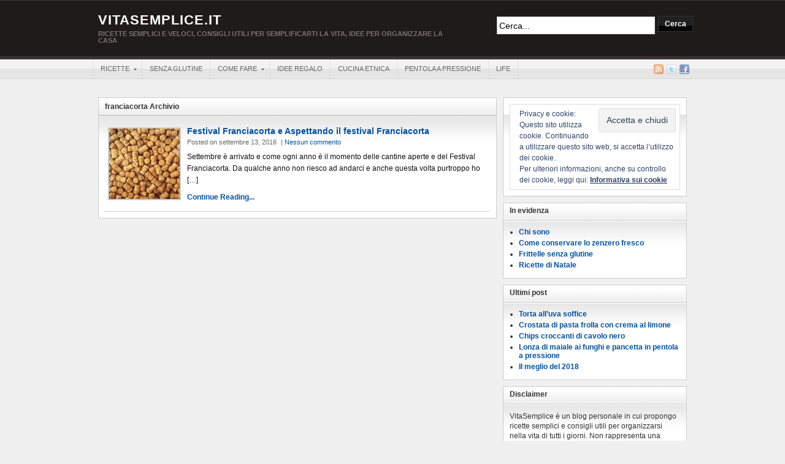

--- FILE ---
content_type: text/html; charset=UTF-8
request_url: http://www.vitasemplice.it/tag/franciacorta/
body_size: 22512
content:
<!DOCTYPE html PUBLIC "-//W3C//DTD XHTML 1.0 Transitional//EN" "http://www.w3.org/TR/xhtml1/DTD/xhtml1-transitional.dtd"><html xmlns="http://www.w3.org/1999/xhtml" lang="it-IT">
<head profile="http://gmpg.org/xfn/11">
<meta http-equiv="Content-Type" content="text/html; charset=UTF-8" />
<title>franciacorta | VitaSemplice.it</title>


<link rel="alternate" type="application/rss+xml" href="http://www.vitasemplice.it/feed/" title="VitaSemplice.it latest posts" />

<link rel="alternate" type="application/rss+xml" href="http://www.vitasemplice.it/comments/feed/" title="VitaSemplice.it latest comments" />

<link rel="pingback" href="http://www.vitasemplice.it/xmlrpc.php" />

<link rel="shortcut icon" href="http://www.vitasemplice.it/wp-content/themes/arras/images/favicon.ico" />


<script>
  (function(i,s,o,g,r,a,m){i['GoogleAnalyticsObject']=r;i[r]=i[r]||function(){
  (i[r].q=i[r].q||[]).push(arguments)},i[r].l=1*new Date();a=s.createElement(o),
  m=s.getElementsByTagName(o)[0];a.async=1;a.src=g;m.parentNode.insertBefore(a,m)
  })(window,document,'script','https://www.google-analytics.com/analytics.js','ga');

  ga('create', 'UA-27550598-1', 'auto');
  ga('send', 'pageview');

</script>

<!-- All in One SEO Pack 3.2.8 by Michael Torbert of Semper Fi Web Design[291,324] -->
<meta name="robots" content="noindex,follow" />

<script type="application/ld+json" class="aioseop-schema">{"@context":"https://schema.org","@graph":[{"@type":"Organization","@id":"http://www.vitasemplice.it/#organization","url":"http://www.vitasemplice.it/","name":"VitaSemplice.it","sameAs":[]},{"@type":"WebSite","@id":"http://www.vitasemplice.it/#website","url":"http://www.vitasemplice.it/","name":"VitaSemplice.it","publisher":{"@id":"http://www.vitasemplice.it/#organization"},"potentialAction":{"@type":"SearchAction","target":"http://www.vitasemplice.it/?s={search_term_string}","query-input":"required name=search_term_string"}},{"@type":"CollectionPage","@id":"http://www.vitasemplice.it/tag/franciacorta/#collectionpage","url":"http://www.vitasemplice.it/tag/franciacorta/","inLanguage":"it-IT","name":"franciacorta","isPartOf":{"@id":"http://www.vitasemplice.it/#website"}}]}</script>
<link rel="canonical" href="http://www.vitasemplice.it/tag/franciacorta/" />
<!-- All in One SEO Pack -->
<link rel='dns-prefetch' href='//s0.wp.com' />
<link rel='dns-prefetch' href='//secure.gravatar.com' />
<link rel='dns-prefetch' href='//s.w.org' />
<link rel="alternate" type="application/rss+xml" title="VitaSemplice.it &raquo; franciacorta Feed del tag" href="http://www.vitasemplice.it/tag/franciacorta/feed/" />
		<script type="text/javascript">
			window._wpemojiSettings = {"baseUrl":"https:\/\/s.w.org\/images\/core\/emoji\/2.3\/72x72\/","ext":".png","svgUrl":"https:\/\/s.w.org\/images\/core\/emoji\/2.3\/svg\/","svgExt":".svg","source":{"concatemoji":"http:\/\/www.vitasemplice.it\/wp-includes\/js\/wp-emoji-release.min.js?ver=4.8.27"}};
			!function(t,a,e){var r,i,n,o=a.createElement("canvas"),l=o.getContext&&o.getContext("2d");function c(t){var e=a.createElement("script");e.src=t,e.defer=e.type="text/javascript",a.getElementsByTagName("head")[0].appendChild(e)}for(n=Array("flag","emoji4"),e.supports={everything:!0,everythingExceptFlag:!0},i=0;i<n.length;i++)e.supports[n[i]]=function(t){var e,a=String.fromCharCode;if(!l||!l.fillText)return!1;switch(l.clearRect(0,0,o.width,o.height),l.textBaseline="top",l.font="600 32px Arial",t){case"flag":return(l.fillText(a(55356,56826,55356,56819),0,0),e=o.toDataURL(),l.clearRect(0,0,o.width,o.height),l.fillText(a(55356,56826,8203,55356,56819),0,0),e===o.toDataURL())?!1:(l.clearRect(0,0,o.width,o.height),l.fillText(a(55356,57332,56128,56423,56128,56418,56128,56421,56128,56430,56128,56423,56128,56447),0,0),e=o.toDataURL(),l.clearRect(0,0,o.width,o.height),l.fillText(a(55356,57332,8203,56128,56423,8203,56128,56418,8203,56128,56421,8203,56128,56430,8203,56128,56423,8203,56128,56447),0,0),e!==o.toDataURL());case"emoji4":return l.fillText(a(55358,56794,8205,9794,65039),0,0),e=o.toDataURL(),l.clearRect(0,0,o.width,o.height),l.fillText(a(55358,56794,8203,9794,65039),0,0),e!==o.toDataURL()}return!1}(n[i]),e.supports.everything=e.supports.everything&&e.supports[n[i]],"flag"!==n[i]&&(e.supports.everythingExceptFlag=e.supports.everythingExceptFlag&&e.supports[n[i]]);e.supports.everythingExceptFlag=e.supports.everythingExceptFlag&&!e.supports.flag,e.DOMReady=!1,e.readyCallback=function(){e.DOMReady=!0},e.supports.everything||(r=function(){e.readyCallback()},a.addEventListener?(a.addEventListener("DOMContentLoaded",r,!1),t.addEventListener("load",r,!1)):(t.attachEvent("onload",r),a.attachEvent("onreadystatechange",function(){"complete"===a.readyState&&e.readyCallback()})),(r=e.source||{}).concatemoji?c(r.concatemoji):r.wpemoji&&r.twemoji&&(c(r.twemoji),c(r.wpemoji)))}(window,document,window._wpemojiSettings);
		</script>
		<style type="text/css">
img.wp-smiley,
img.emoji {
	display: inline !important;
	border: none !important;
	box-shadow: none !important;
	height: 1em !important;
	width: 1em !important;
	margin: 0 .07em !important;
	vertical-align: -0.1em !important;
	background: none !important;
	padding: 0 !important;
}
</style>
<link rel='stylesheet' id='wp-pagenavi-css'  href='http://www.vitasemplice.it/wp-content/plugins/wp-pagenavi/pagenavi-css.css?ver=2.70' type='text/css' media='all' />
<link rel='stylesheet' id='dashicons-css'  href='http://www.vitasemplice.it/wp-includes/css/dashicons.min.css?ver=4.8.27' type='text/css' media='all' />
<link rel='stylesheet' id='jetpack-widget-social-icons-styles-css'  href='http://www.vitasemplice.it/wp-content/plugins/jetpack/modules/widgets/social-icons/social-icons.css?ver=20170506' type='text/css' media='all' />
<link rel='stylesheet' id='jetpack_css-css'  href='http://www.vitasemplice.it/wp-content/plugins/jetpack/css/jetpack.css?ver=6.5.4' type='text/css' media='all' />
<link rel='stylesheet' id='better-related-frontend-css'  href='http://www.vitasemplice.it/wp-content/plugins/better-related/css/better-related.css?ver=0.3.5' type='text/css' media='all' />
<link rel='stylesheet' id='hrecipe_display_stylesheet-css'  href='http://www.vitasemplice.it/wp-content/plugins/hrecipe/css/hrecipe.css?ver=4.8.27' type='text/css' media='all' />
<script type='text/javascript' src='http://www.vitasemplice.it/wp-includes/js/jquery/jquery.js?ver=1.12.4'></script>
<script type='text/javascript' src='http://www.vitasemplice.it/wp-includes/js/jquery/jquery-migrate.min.js?ver=1.4.1'></script>
<script type='text/javascript' src='http://www.vitasemplice.it/wp-content/themes/arras/js/superfish/hoverIntent.js'></script>
<script type='text/javascript' src='http://www.vitasemplice.it/wp-content/themes/arras/js/superfish/superfish.js'></script>
<link rel='https://api.w.org/' href='http://www.vitasemplice.it/wp-json/' />
<link rel="EditURI" type="application/rsd+xml" title="RSD" href="http://www.vitasemplice.it/xmlrpc.php?rsd" />
<link rel="wlwmanifest" type="application/wlwmanifest+xml" href="http://www.vitasemplice.it/wp-includes/wlwmanifest.xml" /> 
<meta name="generator" content="WordPress 4.8.27" />

<link rel='dns-prefetch' href='//v0.wordpress.com'/>
<style type='text/css'>img#wpstats{display:none}</style><link rel="stylesheet" href="http://www.vitasemplice.it/wp-content/themes/arras/css/styles/legacy.css" type="text/css" media="screen,projection" /><link rel="stylesheet" href="http://www.vitasemplice.it/wp-content/themes/arras/css/layouts/2c-r-fixed.css" type="text/css" />
<!-- Generated by Arras WP Theme -->
<style type="text/css">
	.posts-default li  { width: 205px; height: 225px; }
	.posts-default img, .posts-default .entry-thumbnails-link { width: 195px; height: 110px; }
	.posts-default .entry-meta { width: 195px; }
	.posts-default .entry-thumbnails { width: 205px; height: 120px; }
			.posts-quick .entry-thumbnails img { width: 115px; height: 115px; }
		.posts-quick .entry-meta { width: 115px; }
			.featured { height: 310px; }
	.featured-article { width: 640px; height: 300px; }
	.featured-article img { width: 640px; height: 300px; }
	#controls { width: 610px; top: 135px; }
	#controls .next { left: 610px; }
	.featured-entry { height: 100px; top: -100px; }
	.featured-slideshow-inner { height: 300px }
		.featured-stories-summary  { margin-left: 51px; }
	.single .post .entry-photo img, .single-post .entry-photo img  { width: 620px; height: 300px; }
		.footer-sidebar  { width: 920px; }
	</style>
	<script type="text/javascript">
	jQuery(document).ready(function($) {

$('.multi-sidebar').tabs();

$('.sf-menu').superfish({autoArrows: true, speed: 'fast', dropShadows: 'true'});



});	</script>
	<link rel="stylesheet" href="http://www.vitasemplice.it/wp-content/themes/arras/user.css" type="text/css" media="screen,projection" /></head>

<body class="archive tag tag-franciacorta tag-274 layout-2c-r-fixed no-js style-legacy">
<script type="text/javascript">
//<![CDATA[
(function(){
var c = document.body.className;
c = c.replace(/no-js/, 'js');
document.body.className = c;
})();
//]]>
</script>

<div id="top-menu" class="clearfix">
	</div><!-- #top-menu -->

<div id="header">
	<div id="branding" class="clearfix">
	<div class="logo">
				<span class="blog-name"><a href="http://www.vitasemplice.it">VitaSemplice.it</a></span>
		<span class="blog-description">Ricette semplici e veloci, consigli utili per semplificarti la vita, idee per organizzare la casa</span>
			</div>
	<div id="searchbar"><form method="get" class="searchform clearfix" action="http://www.vitasemplice.it/">
 <input type="text" value="Cerca..." name="s" class="s" onfocus="this.value=''" />
 <input type="submit" class="searchsubmit" value="Cerca" title="Cerca VitaSemplice.it" />
</form>
</div>
	</div><!-- #branding -->
</div><!-- #header -->

<div id="nav">
	<div id="nav-content" class="clearfix">
	<ul class="sf-menu menu clearfix">	<li class="cat-item cat-item-3"><a href="http://www.vitasemplice.it/category/ricette/" >Ricette</a>
<ul class='children'>
	<li class="cat-item cat-item-12"><a href="http://www.vitasemplice.it/category/ricette/dolci/" >dolci</a>
</li>
	<li class="cat-item cat-item-19"><a href="http://www.vitasemplice.it/category/ricette/secondi/" >secondi</a>
</li>
	<li class="cat-item cat-item-39"><a href="http://www.vitasemplice.it/category/ricette/pesce/" >pesce</a>
</li>
	<li class="cat-item cat-item-50"><a href="http://www.vitasemplice.it/category/ricette/contorni/" >contorni</a>
</li>
	<li class="cat-item cat-item-53"><a href="http://www.vitasemplice.it/category/ricette/zuppa/" >zuppa</a>
</li>
	<li class="cat-item cat-item-70"><a href="http://www.vitasemplice.it/category/ricette/antipasti/" >antipasti</a>
</li>
	<li class="cat-item cat-item-75"><a href="http://www.vitasemplice.it/category/ricette/primi-piatti/" >primi piatti</a>
</li>
	<li class="cat-item cat-item-115"><a href="http://www.vitasemplice.it/category/ricette/salse/" >salse e condimenti</a>
</li>
	<li class="cat-item cat-item-146"><a href="http://www.vitasemplice.it/category/ricette/insalatone/" >insalatone</a>
</li>
	<li class="cat-item cat-item-266"><a href="http://www.vitasemplice.it/category/ricette/basi/" >basi</a>
</li>
</ul>
</li>
	<li class="cat-item cat-item-20"><a href="http://www.vitasemplice.it/category/senza-glutine/" >Senza glutine</a>
</li>
	<li class="cat-item cat-item-58"><a href="http://www.vitasemplice.it/category/come-fare/" >Come fare</a>
<ul class='children'>
	<li class="cat-item cat-item-4"><a href="http://www.vitasemplice.it/category/come-fare/consigli/" >Consigli</a>
	<ul class='children'>
	<li class="cat-item cat-item-194"><a href="http://www.vitasemplice.it/category/come-fare/consigli/promossi-bocciati/" >Promossi Bocciati</a>
</li>
	</ul>
</li>
	<li class="cat-item cat-item-59"><a href="http://www.vitasemplice.it/category/come-fare/stirare/" >stirare</a>
</li>
	<li class="cat-item cat-item-60"><a href="http://www.vitasemplice.it/category/come-fare/togliere-macchie/" >togliere macchie</a>
</li>
	<li class="cat-item cat-item-81"><a href="http://www.vitasemplice.it/category/come-fare/lavare/" >lavare</a>
</li>
	<li class="cat-item cat-item-82"><a href="http://www.vitasemplice.it/category/come-fare/organizzare-la-casa/" >organizzare la casa</a>
</li>
	<li class="cat-item cat-item-98"><a href="http://www.vitasemplice.it/category/come-fare/riciclare/" >riciclare</a>
</li>
	<li class="cat-item cat-item-131"><a href="http://www.vitasemplice.it/category/come-fare/conservare/" >conservare</a>
</li>
</ul>
</li>
	<li class="cat-item cat-item-61"><a href="http://www.vitasemplice.it/category/idee-regalo-2/" >Idee regalo</a>
</li>
	<li class="cat-item cat-item-66"><a href="http://www.vitasemplice.it/category/cucina-etnica/" >Cucina etnica</a>
</li>
	<li class="cat-item cat-item-220"><a href="http://www.vitasemplice.it/category/pentola-a-pressione/" >Pentola a pressione</a>
</li>
	<li class="cat-item cat-item-273"><a href="http://www.vitasemplice.it/category/life/" >Life</a>
</li>
</ul>		<ul class="quick-nav clearfix">
					<li><a id="rss" title="VitaSemplice.it RSS Feed" href="http://www.vitasemplice.it/feed/">RSS Feed</a></li>
				
							<li><a id="twitter" title="VitaSemplice.it Twitter" href="http://www.twitter.com/VitaSemplice/" target="_blank">Twitter</a></li>
				
							<li><a id="facebook" title="VitaSemplice.it Facebook" href="http://www.facebook.com/pages/VitaSemplice/114027628713637" target="_blank">Facebook</a></li>
				
			</ul>
	</div><!-- #nav-content -->
</div><!-- #nav -->

<div id="wrapper">
	
	  
	<div id="main" class="clearfix">
    <div id="container" class="clearfix">

<div id="content" class="section">

<!--  ADVERTISEMENT TAG 468 x 60, DO NOT MODIFY THIS CODE -->
<script type="text/javascript">
simply_publisher = 47821;
simply_domain = 49121;
simply_space = 121641;
simply_ad_height = 60;
simply_ad_width = 468;
simply_callback = '';
</script>
<script type="text/javascript">
var cb = Math.round(new Date().getTime());
document.write('<scr'+'ipt type="text/javascript" src="'+ ('https:' == document.location.protocol ? 'https://' : 'http://') + 'optimized-by.4wnetwork.com/simply_loader.js?cb='+ cb +'"></scr' + 'ipt>');
</script>
<!--  END ADVERTISEMENT TAG 468 x 60 -->

	
	        <h1 class="archive-title">franciacorta Archivio</h1>
	    
	<div id="archive-posts">
	<ul class="hfeed posts-quick clearfix">		<li class="clearfix post-2479 post type-post status-publish format-standard has-post-thumbnail hentry category-life tag-franciacorta tag-vino">
			<div class="entry-thumbnails"><a class="entry-thumbnails-link" href="http://www.vitasemplice.it/2016/09/festival-franciacorta-e-aspettando-il-festival-franciacorta/"><img width="115" height="115" src="http://www.vitasemplice.it/wp-content/uploads/2016/09/27686274475_c7459f33d4_k-115x115.jpg" class="attachment-quick-preview-thumb size-quick-preview-thumb wp-post-image" alt="Settembre è arrivato e come ogni anno è il momento delle cantine aperte e del Festival Franciacorta. Da qualche anno non riesco ad andarci e anche questa volta purtroppo ho [&hellip;]" title="Festival Franciacorta e Aspettando il festival Franciacorta" srcset="http://www.vitasemplice.it/wp-content/uploads/2016/09/27686274475_c7459f33d4_k-115x115.jpg 115w, http://www.vitasemplice.it/wp-content/uploads/2016/09/27686274475_c7459f33d4_k-150x150.jpg 150w, http://www.vitasemplice.it/wp-content/uploads/2016/09/27686274475_c7459f33d4_k-36x36.jpg 36w" sizes="(max-width: 115px) 100vw, 115px" /></a></div><h3 class="entry-title"><a href="http://www.vitasemplice.it/2016/09/festival-franciacorta-e-aspettando-il-festival-franciacorta/" rel="bookmark">Festival Franciacorta e Aspettando il festival Franciacorta</a></h3>			<div class="entry-summary">
				<div class="entry-info">
					<abbr class="published" title="2016-09-13T21:24:54+00:00">Posted on settembre 13, 2016</abbr> | <a href="http://www.vitasemplice.it/2016/09/festival-franciacorta-e-aspettando-il-festival-franciacorta/#respond">Nessun commento</a>
				</div>
				Settembre è arrivato e come ogni anno è il momento delle cantine aperte e del Festival Franciacorta. Da qualche anno non riesco ad andarci e anche questa volta purtroppo ho [&hellip;]				<p class="quick-read-more"><a href="http://www.vitasemplice.it/2016/09/festival-franciacorta-e-aspettando-il-festival-franciacorta/" title="Permalink to Festival Franciacorta e Aspettando il festival Franciacorta">
				Continue Reading...				</a></p>
			</div>	
		</li>
		</ul><!-- .posts-quick -->    
 
		</div><!-- #archive-posts -->
	

</div><!-- #content -->

</div><!-- #container -->


<div id="primary" class="aside main-aside sidebar">
  

	<ul class="xoxo">


		<li id="eu_cookie_law_widget-2" class="widgetcontainer clearfix"><div
	class="hide-on-button"
	data-hide-timeout="30"
	data-consent-expiration="180"
	id="eu-cookie-law"
>
	<form method="post">
		<input type="submit" value="Accetta e chiudi" class="accept" />
	</form>

	Privacy e cookie: Questo sito utilizza cookie. Continuando a utilizzare questo sito web, si accetta l’utilizzo dei cookie. <br />
Per ulteriori informazioni, anche su controllo dei cookie, leggi qui:
	<a href="https://automattic.com/cookies/" >
		Informativa sui cookie	</a>
</div>
</li><li id="linkcat-110" class="widgetcontainer clearfix"><h5 class="widgettitle">In evidenza</h5>
	<ul class='xoxo blogroll'>
<li><a href="http://www.vitasemplice.it/chi-sono/">Chi sono</a></li>
<li><a href="http://www.vitasemplice.it/2012/09/come-conservare-lo-zenzero/">Come conservare lo zenzero fresco</a></li>
<li><a href="http://www.vitasemplice.it/2013/01/frittelle-senza-glutine/">Frittelle senza glutine</a></li>
<li><a href="http://www.vitasemplice.it/tag/natale/">Ricette di Natale</a></li>

	</ul>
</li>
		<li id="recent-posts-3" class="widgetcontainer clearfix">		<h5 class="widgettitle">Ultimi post</h5>		<ul>
					<li>
				<a href="http://www.vitasemplice.it/2021/01/torta-alluva-soffice/">Torta all&#8217;uva soffice</a>
						</li>
					<li>
				<a href="http://www.vitasemplice.it/2020/03/crostata-di-pasta-frolla-con-crema-al-limone/">Crostata di pasta frolla con crema al limone</a>
						</li>
					<li>
				<a href="http://www.vitasemplice.it/2020/02/chips-croccanti-di-cavolo-nero/">Chips croccanti di cavolo nero</a>
						</li>
					<li>
				<a href="http://www.vitasemplice.it/2019/08/lonza-di-maiale-ai-funghi-e-pancetta-in-pentola-a-pressione/">Lonza di maiale ai funghi e pancetta in pentola a pressione</a>
						</li>
					<li>
				<a href="http://www.vitasemplice.it/2018/12/il-meglio-del-2018/">Il meglio del 2018</a>
						</li>
				</ul>
		</li>		<li id="text-5" class="widgetcontainer clearfix"><h5 class="widgettitle">Disclaimer</h5>			<div class="textwidget"><p>VitaSemplice è un blog personale in cui propongo ricette semplici e consigli utili per organizzarsi nella vita di tutti i giorni. Non rappresenta una testata giornalistica né ai sensi della L.62/2001 né della L.47/1948.</p>
<p>Il contenuto di VitaSemplice è frutto della mia esperienza e ne sono l'unica e diretta responsabile; gli utenti che postano commenti sono gli unici responsabili del loro contenuto. Tutti i prodotti che vengono mostrati sono stati acquistati personalmente da me e non collaboro con alcuna azienda o marchio citato.</p>
</div>
		</li><li id="top-posts-2" class="widgetcontainer clearfix"><h5 class="widgettitle">Post più letti</h5><ul>				<li>
										<a href="http://www.vitasemplice.it/2021/01/torta-alluva-soffice/" class="bump-view" data-bump-view="tp">
						Torta all&#039;uva soffice					</a>
									</li>
			</ul></li>

	</ul>		
</div><!-- #primary -->
<div id="secondary" class="aside main-aside sidebar">
    <ul class="xoxo">
        <!-- Widgetized sidebar, if you have the plugin installed.  -->
        		<li></li>		
            </ul>
	  

</div><!-- #secondary -->	</div><!-- #main -->
	
	    
    <div id="footer">
		<div class="footer-sidebar-container clearfix">
							<ul id="footer-sidebar-1" class="footer-sidebar clearfix xoxo">
										<li></li>
									</ul>
					</div>
		
		<div class="footer-message">


		<p class="floatright"><a class="arras" href="http://www.arrastheme.com/"><strong>About Arras WordPress Theme</strong></a></p>
		<p>Copyright VitaSemplice.it. All Rights Reserved.</p>		
		</div><!-- .footer-message -->
    </div>
</div><!-- #wrapper -->
	<div style="display:none">
	</div>
<script type="text/javascript">
jQuery(document).ready(function($) {

	
});
</script>
<script type='text/javascript' src='http://www.vitasemplice.it/wp-includes/js/jquery/ui/core.min.js?ver=1.11.4'></script>
<script type='text/javascript' src='http://www.vitasemplice.it/wp-includes/js/jquery/ui/widget.min.js?ver=1.11.4'></script>
<script type='text/javascript' src='http://www.vitasemplice.it/wp-includes/js/jquery/ui/tabs.min.js?ver=1.11.4'></script>
<script type='text/javascript' src='https://s0.wp.com/wp-content/js/devicepx-jetpack.js?ver=202604'></script>
<script type='text/javascript' src='https://secure.gravatar.com/js/gprofiles.js?ver=2026Janaa'></script>
<script type='text/javascript'>
/* <![CDATA[ */
var WPGroHo = {"my_hash":""};
/* ]]> */
</script>
<script type='text/javascript' src='http://www.vitasemplice.it/wp-content/plugins/jetpack/modules/wpgroho.js?ver=4.8.27'></script>
<script type='text/javascript' src='http://www.vitasemplice.it/wp-content/plugins/jetpack/_inc/build/widgets/eu-cookie-law/eu-cookie-law.min.js?ver=20180522'></script>
<script type='text/javascript' src='http://www.vitasemplice.it/wp-includes/js/wp-embed.min.js?ver=4.8.27'></script>
<script type='text/javascript' src='https://stats.wp.com/e-202604.js' async='async' defer='defer'></script>
<script type='text/javascript'>
	_stq = window._stq || [];
	_stq.push([ 'view', {v:'ext',j:'1:6.5.4',blog:'136486898',post:'0',tz:'1',srv:'www.vitasemplice.it'} ]);
	_stq.push([ 'clickTrackerInit', '136486898', '0' ]);
</script>

</body>
</html>
   

--- FILE ---
content_type: text/css
request_url: http://www.vitasemplice.it/wp-content/themes/arras/user.css
body_size: 474
content:
/* This CSS file is created for you to create or override any of the existing CSS styles used in this theme */

.clearfix:after  { clear: both; content: "."; display: block; height: 0; line-height: 0; visibility: hidden; }
.clearfix  { display: inline-block; }
html[xmlns] .clearfix  { display: block; }
* html .clearfix  { height: 1%; }

.social-nav  { float: left; list-style: none; margin: 0 10px 0; padding: 0; }
.social-nav li  { float: left; display: inline; }

--- FILE ---
content_type: text/plain
request_url: https://www.google-analytics.com/j/collect?v=1&_v=j102&a=1557290562&t=pageview&_s=1&dl=http%3A%2F%2Fwww.vitasemplice.it%2Ftag%2Ffranciacorta%2F&ul=en-us%40posix&dt=franciacorta%20%7C%20VitaSemplice.it&sr=1280x720&vp=1280x720&_u=IEBAAEABAAAAACAAI~&jid=1681442459&gjid=486816844&cid=684817.1768901112&tid=UA-27550598-1&_gid=2102429381.1768901112&_r=1&_slc=1&z=1070590099
body_size: -451
content:
2,cG-2W4TC29SYV